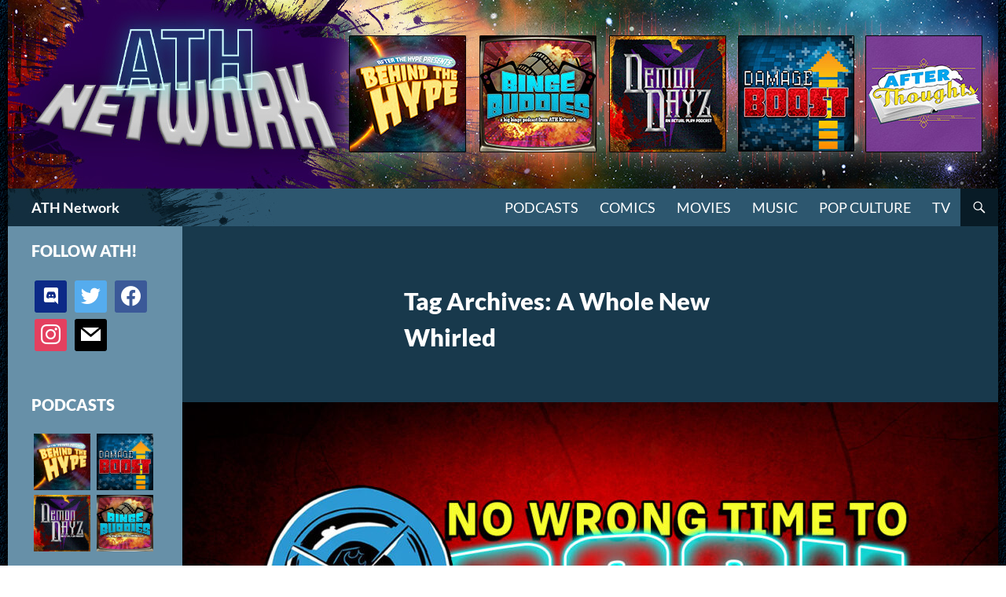

--- FILE ---
content_type: text/html; charset=UTF-8
request_url: http://athpod.com/tag/a-whole-new-whirled/
body_size: 15148
content:


<!DOCTYPE html>
<!--[if IE 7]>
<html class="ie ie7" lang="en-US">
<![endif]-->
<!--[if IE 8]>
<html class="ie ie8" lang="en-US">
<![endif]-->
<!--[if !(IE 7) & !(IE 8)]><!-->
<html lang="en-US">
<!--<![endif]-->
<head>
	<meta charset="UTF-8">
	<meta name="viewport" content="width=device-width">
	<title>A Whole New Whirled Archives | ATH Network</title>
	<link rel="profile" href="https://gmpg.org/xfn/11">
	<link rel="pingback" href="http://athpod.com/xmlrpc.php">
	<!--[if lt IE 9]>
	<script data-jetpack-boost="ignore" src="http://athpod.com/wp-content/themes/twentyfourteen/js/html5.js?ver=3.7.0"></script>
	<![endif]-->
	<meta name='robots' content='index, follow, max-image-preview:large, max-snippet:-1, max-video-preview:-1' />
	<style>img:is([sizes="auto" i], [sizes^="auto," i]) { contain-intrinsic-size: 3000px 1500px }</style>
	
	<!-- This site is optimized with the Yoast SEO plugin v24.9 - https://yoast.com/wordpress/plugins/seo/ -->
	<link rel="canonical" href="http://athpod.com/tag/a-whole-new-whirled/" />
	<meta property="og:locale" content="en_US" />
	<meta property="og:type" content="article" />
	<meta property="og:title" content="A Whole New Whirled Archives | ATH Network" />
	<meta property="og:url" content="http://athpod.com/tag/a-whole-new-whirled/" />
	<meta property="og:site_name" content="ATH Network" />
	<meta property="og:image" content="http://athpod.com/wp-content/uploads/2019/10/ATHN_Logo_site_seo_191007.jpg" />
	<meta property="og:image:width" content="1280" />
	<meta property="og:image:height" content="720" />
	<meta property="og:image:type" content="image/jpeg" />
	<meta name="twitter:card" content="summary_large_image" />
	<meta name="twitter:site" content="@ath_podcast" />
	<script data-jetpack-boost="ignore" type="application/ld+json" class="yoast-schema-graph">{"@context":"https://schema.org","@graph":[{"@type":"CollectionPage","@id":"http://athpod.com/tag/a-whole-new-whirled/","url":"http://athpod.com/tag/a-whole-new-whirled/","name":"A Whole New Whirled Archives | ATH Network","isPartOf":{"@id":"https://athpod.com/#website"},"primaryImageOfPage":{"@id":"http://athpod.com/tag/a-whole-new-whirled/#primaryimage"},"image":{"@id":"http://athpod.com/tag/a-whole-new-whirled/#primaryimage"},"thumbnailUrl":"http://athpod.com/wp-content/uploads/2022/05/NWTTR_Logo_Wide_Ep1_Whrl.jpg","breadcrumb":{"@id":"http://athpod.com/tag/a-whole-new-whirled/#breadcrumb"},"inLanguage":"en-US"},{"@type":"ImageObject","inLanguage":"en-US","@id":"http://athpod.com/tag/a-whole-new-whirled/#primaryimage","url":"http://athpod.com/wp-content/uploads/2022/05/NWTTR_Logo_Wide_Ep1_Whrl.jpg","contentUrl":"http://athpod.com/wp-content/uploads/2022/05/NWTTR_Logo_Wide_Ep1_Whrl.jpg","width":1280,"height":720},{"@type":"BreadcrumbList","@id":"http://athpod.com/tag/a-whole-new-whirled/#breadcrumb","itemListElement":[{"@type":"ListItem","position":1,"name":"Home","item":"https://athpod.com/"},{"@type":"ListItem","position":2,"name":"A Whole New Whirled"}]},{"@type":"WebSite","@id":"https://athpod.com/#website","url":"https://athpod.com/","name":"ATH Network","description":"Pop Chat Sans Hype","publisher":{"@id":"https://athpod.com/#organization"},"potentialAction":[{"@type":"SearchAction","target":{"@type":"EntryPoint","urlTemplate":"https://athpod.com/?s={search_term_string}"},"query-input":{"@type":"PropertyValueSpecification","valueRequired":true,"valueName":"search_term_string"}}],"inLanguage":"en-US"},{"@type":"Organization","@id":"https://athpod.com/#organization","name":"After The Hype","url":"https://athpod.com/","logo":{"@type":"ImageObject","inLanguage":"en-US","@id":"https://athpod.com/#/schema/logo/image/","url":"http://athpod.com/wp-content/uploads/2019/10/cropped-ATHN_Logo_site_seo_191007.jpg","contentUrl":"http://athpod.com/wp-content/uploads/2019/10/cropped-ATHN_Logo_site_seo_191007.jpg","width":512,"height":512,"caption":"After The Hype"},"image":{"@id":"https://athpod.com/#/schema/logo/image/"},"sameAs":["https://www.facebook.com/AfterTheHype/","https://x.com/ath_podcast","https://www.instagram.com/athnetwork/"]}]}</script>
	<!-- / Yoast SEO plugin. -->


<link rel='dns-prefetch' href='//stats.wp.com' />
<link rel='dns-prefetch' href='//v0.wordpress.com' />
<link rel="alternate" type="application/rss+xml" title="ATH Network &raquo; Feed" href="http://athpod.com/feed/" />
<link rel="alternate" type="application/rss+xml" title="ATH Network &raquo; Comments Feed" href="http://athpod.com/comments/feed/" />
<link rel="alternate" type="application/rss+xml" title="ATH Network &raquo; A Whole New Whirled Tag Feed" href="http://athpod.com/tag/a-whole-new-whirled/feed/" />

<link rel='stylesheet' id='twentyfourteen-jetpack-css' href='http://athpod.com/wp-content/plugins/jetpack/modules/theme-tools/compat/twentyfourteen.css?ver=14.5' media='all' />
<style id='wp-emoji-styles-inline-css'>

	img.wp-smiley, img.emoji {
		display: inline !important;
		border: none !important;
		box-shadow: none !important;
		height: 1em !important;
		width: 1em !important;
		margin: 0 0.07em !important;
		vertical-align: -0.1em !important;
		background: none !important;
		padding: 0 !important;
	}
</style>
<link rel='stylesheet' id='wp-block-library-css' href='http://athpod.com/wp-includes/css/dist/block-library/style.min.css?ver=6.8.3' media='all' />
<style id='wp-block-library-theme-inline-css'>
.wp-block-audio :where(figcaption){color:#555;font-size:13px;text-align:center}.is-dark-theme .wp-block-audio :where(figcaption){color:#ffffffa6}.wp-block-audio{margin:0 0 1em}.wp-block-code{border:1px solid #ccc;border-radius:4px;font-family:Menlo,Consolas,monaco,monospace;padding:.8em 1em}.wp-block-embed :where(figcaption){color:#555;font-size:13px;text-align:center}.is-dark-theme .wp-block-embed :where(figcaption){color:#ffffffa6}.wp-block-embed{margin:0 0 1em}.blocks-gallery-caption{color:#555;font-size:13px;text-align:center}.is-dark-theme .blocks-gallery-caption{color:#ffffffa6}:root :where(.wp-block-image figcaption){color:#555;font-size:13px;text-align:center}.is-dark-theme :root :where(.wp-block-image figcaption){color:#ffffffa6}.wp-block-image{margin:0 0 1em}.wp-block-pullquote{border-bottom:4px solid;border-top:4px solid;color:currentColor;margin-bottom:1.75em}.wp-block-pullquote cite,.wp-block-pullquote footer,.wp-block-pullquote__citation{color:currentColor;font-size:.8125em;font-style:normal;text-transform:uppercase}.wp-block-quote{border-left:.25em solid;margin:0 0 1.75em;padding-left:1em}.wp-block-quote cite,.wp-block-quote footer{color:currentColor;font-size:.8125em;font-style:normal;position:relative}.wp-block-quote:where(.has-text-align-right){border-left:none;border-right:.25em solid;padding-left:0;padding-right:1em}.wp-block-quote:where(.has-text-align-center){border:none;padding-left:0}.wp-block-quote.is-large,.wp-block-quote.is-style-large,.wp-block-quote:where(.is-style-plain){border:none}.wp-block-search .wp-block-search__label{font-weight:700}.wp-block-search__button{border:1px solid #ccc;padding:.375em .625em}:where(.wp-block-group.has-background){padding:1.25em 2.375em}.wp-block-separator.has-css-opacity{opacity:.4}.wp-block-separator{border:none;border-bottom:2px solid;margin-left:auto;margin-right:auto}.wp-block-separator.has-alpha-channel-opacity{opacity:1}.wp-block-separator:not(.is-style-wide):not(.is-style-dots){width:100px}.wp-block-separator.has-background:not(.is-style-dots){border-bottom:none;height:1px}.wp-block-separator.has-background:not(.is-style-wide):not(.is-style-dots){height:2px}.wp-block-table{margin:0 0 1em}.wp-block-table td,.wp-block-table th{word-break:normal}.wp-block-table :where(figcaption){color:#555;font-size:13px;text-align:center}.is-dark-theme .wp-block-table :where(figcaption){color:#ffffffa6}.wp-block-video :where(figcaption){color:#555;font-size:13px;text-align:center}.is-dark-theme .wp-block-video :where(figcaption){color:#ffffffa6}.wp-block-video{margin:0 0 1em}:root :where(.wp-block-template-part.has-background){margin-bottom:0;margin-top:0;padding:1.25em 2.375em}
</style>
<style id='classic-theme-styles-inline-css'>
/*! This file is auto-generated */
.wp-block-button__link{color:#fff;background-color:#32373c;border-radius:9999px;box-shadow:none;text-decoration:none;padding:calc(.667em + 2px) calc(1.333em + 2px);font-size:1.125em}.wp-block-file__button{background:#32373c;color:#fff;text-decoration:none}
</style>
<link rel='stylesheet' id='wpzoom-social-icons-block-style-css' href='http://athpod.com/wp-content/plugins/social-icons-widget-by-wpzoom/block/dist/style-wpzoom-social-icons.css?ver=4.5.1' media='all' />
<link rel='stylesheet' id='mediaelement-css' href='http://athpod.com/wp-includes/js/mediaelement/mediaelementplayer-legacy.min.css?ver=4.2.17' media='all' />
<link rel='stylesheet' id='wp-mediaelement-css' href='http://athpod.com/wp-includes/js/mediaelement/wp-mediaelement.min.css?ver=6.8.3' media='all' />
<style id='jetpack-sharing-buttons-style-inline-css'>
.jetpack-sharing-buttons__services-list{display:flex;flex-direction:row;flex-wrap:wrap;gap:0;list-style-type:none;margin:5px;padding:0}.jetpack-sharing-buttons__services-list.has-small-icon-size{font-size:12px}.jetpack-sharing-buttons__services-list.has-normal-icon-size{font-size:16px}.jetpack-sharing-buttons__services-list.has-large-icon-size{font-size:24px}.jetpack-sharing-buttons__services-list.has-huge-icon-size{font-size:36px}@media print{.jetpack-sharing-buttons__services-list{display:none!important}}.editor-styles-wrapper .wp-block-jetpack-sharing-buttons{gap:0;padding-inline-start:0}ul.jetpack-sharing-buttons__services-list.has-background{padding:1.25em 2.375em}
</style>
<link rel='stylesheet' id='dashicons-css' href='http://athpod.com/wp-includes/css/dashicons.min.css?ver=6.8.3' media='all' />
<link rel='stylesheet' id='wpzoom-social-icons-academicons-css' href='http://athpod.com/wp-content/plugins/social-icons-widget-by-wpzoom/assets/css/academicons.min.css?ver=1745279630' media='all' />
<link rel='stylesheet' id='wpzoom-social-icons-socicon-css' href='http://athpod.com/wp-content/plugins/social-icons-widget-by-wpzoom/assets/css/wpzoom-socicon.css?ver=1745279630' media='all' />
<link rel='stylesheet' id='wpzoom-social-icons-font-awesome-5-css' href='http://athpod.com/wp-content/plugins/social-icons-widget-by-wpzoom/assets/css/font-awesome-5.min.css?ver=1745279630' media='all' />
<link rel='stylesheet' id='wpzoom-social-icons-genericons-css' href='http://athpod.com/wp-content/plugins/social-icons-widget-by-wpzoom/assets/css/genericons.css?ver=1745279630' media='all' />
<style id='global-styles-inline-css'>
:root{--wp--preset--aspect-ratio--square: 1;--wp--preset--aspect-ratio--4-3: 4/3;--wp--preset--aspect-ratio--3-4: 3/4;--wp--preset--aspect-ratio--3-2: 3/2;--wp--preset--aspect-ratio--2-3: 2/3;--wp--preset--aspect-ratio--16-9: 16/9;--wp--preset--aspect-ratio--9-16: 9/16;--wp--preset--color--black: #000;--wp--preset--color--cyan-bluish-gray: #abb8c3;--wp--preset--color--white: #fff;--wp--preset--color--pale-pink: #f78da7;--wp--preset--color--vivid-red: #cf2e2e;--wp--preset--color--luminous-vivid-orange: #ff6900;--wp--preset--color--luminous-vivid-amber: #fcb900;--wp--preset--color--light-green-cyan: #7bdcb5;--wp--preset--color--vivid-green-cyan: #00d084;--wp--preset--color--pale-cyan-blue: #8ed1fc;--wp--preset--color--vivid-cyan-blue: #0693e3;--wp--preset--color--vivid-purple: #9b51e0;--wp--preset--color--green: #24890d;--wp--preset--color--dark-gray: #2b2b2b;--wp--preset--color--medium-gray: #767676;--wp--preset--color--light-gray: #f5f5f5;--wp--preset--gradient--vivid-cyan-blue-to-vivid-purple: linear-gradient(135deg,rgba(6,147,227,1) 0%,rgb(155,81,224) 100%);--wp--preset--gradient--light-green-cyan-to-vivid-green-cyan: linear-gradient(135deg,rgb(122,220,180) 0%,rgb(0,208,130) 100%);--wp--preset--gradient--luminous-vivid-amber-to-luminous-vivid-orange: linear-gradient(135deg,rgba(252,185,0,1) 0%,rgba(255,105,0,1) 100%);--wp--preset--gradient--luminous-vivid-orange-to-vivid-red: linear-gradient(135deg,rgba(255,105,0,1) 0%,rgb(207,46,46) 100%);--wp--preset--gradient--very-light-gray-to-cyan-bluish-gray: linear-gradient(135deg,rgb(238,238,238) 0%,rgb(169,184,195) 100%);--wp--preset--gradient--cool-to-warm-spectrum: linear-gradient(135deg,rgb(74,234,220) 0%,rgb(151,120,209) 20%,rgb(207,42,186) 40%,rgb(238,44,130) 60%,rgb(251,105,98) 80%,rgb(254,248,76) 100%);--wp--preset--gradient--blush-light-purple: linear-gradient(135deg,rgb(255,206,236) 0%,rgb(152,150,240) 100%);--wp--preset--gradient--blush-bordeaux: linear-gradient(135deg,rgb(254,205,165) 0%,rgb(254,45,45) 50%,rgb(107,0,62) 100%);--wp--preset--gradient--luminous-dusk: linear-gradient(135deg,rgb(255,203,112) 0%,rgb(199,81,192) 50%,rgb(65,88,208) 100%);--wp--preset--gradient--pale-ocean: linear-gradient(135deg,rgb(255,245,203) 0%,rgb(182,227,212) 50%,rgb(51,167,181) 100%);--wp--preset--gradient--electric-grass: linear-gradient(135deg,rgb(202,248,128) 0%,rgb(113,206,126) 100%);--wp--preset--gradient--midnight: linear-gradient(135deg,rgb(2,3,129) 0%,rgb(40,116,252) 100%);--wp--preset--font-size--small: 13px;--wp--preset--font-size--medium: 20px;--wp--preset--font-size--large: 36px;--wp--preset--font-size--x-large: 42px;--wp--preset--spacing--20: 0.44rem;--wp--preset--spacing--30: 0.67rem;--wp--preset--spacing--40: 1rem;--wp--preset--spacing--50: 1.5rem;--wp--preset--spacing--60: 2.25rem;--wp--preset--spacing--70: 3.38rem;--wp--preset--spacing--80: 5.06rem;--wp--preset--shadow--natural: 6px 6px 9px rgba(0, 0, 0, 0.2);--wp--preset--shadow--deep: 12px 12px 50px rgba(0, 0, 0, 0.4);--wp--preset--shadow--sharp: 6px 6px 0px rgba(0, 0, 0, 0.2);--wp--preset--shadow--outlined: 6px 6px 0px -3px rgba(255, 255, 255, 1), 6px 6px rgba(0, 0, 0, 1);--wp--preset--shadow--crisp: 6px 6px 0px rgba(0, 0, 0, 1);}:where(.is-layout-flex){gap: 0.5em;}:where(.is-layout-grid){gap: 0.5em;}body .is-layout-flex{display: flex;}.is-layout-flex{flex-wrap: wrap;align-items: center;}.is-layout-flex > :is(*, div){margin: 0;}body .is-layout-grid{display: grid;}.is-layout-grid > :is(*, div){margin: 0;}:where(.wp-block-columns.is-layout-flex){gap: 2em;}:where(.wp-block-columns.is-layout-grid){gap: 2em;}:where(.wp-block-post-template.is-layout-flex){gap: 1.25em;}:where(.wp-block-post-template.is-layout-grid){gap: 1.25em;}.has-black-color{color: var(--wp--preset--color--black) !important;}.has-cyan-bluish-gray-color{color: var(--wp--preset--color--cyan-bluish-gray) !important;}.has-white-color{color: var(--wp--preset--color--white) !important;}.has-pale-pink-color{color: var(--wp--preset--color--pale-pink) !important;}.has-vivid-red-color{color: var(--wp--preset--color--vivid-red) !important;}.has-luminous-vivid-orange-color{color: var(--wp--preset--color--luminous-vivid-orange) !important;}.has-luminous-vivid-amber-color{color: var(--wp--preset--color--luminous-vivid-amber) !important;}.has-light-green-cyan-color{color: var(--wp--preset--color--light-green-cyan) !important;}.has-vivid-green-cyan-color{color: var(--wp--preset--color--vivid-green-cyan) !important;}.has-pale-cyan-blue-color{color: var(--wp--preset--color--pale-cyan-blue) !important;}.has-vivid-cyan-blue-color{color: var(--wp--preset--color--vivid-cyan-blue) !important;}.has-vivid-purple-color{color: var(--wp--preset--color--vivid-purple) !important;}.has-black-background-color{background-color: var(--wp--preset--color--black) !important;}.has-cyan-bluish-gray-background-color{background-color: var(--wp--preset--color--cyan-bluish-gray) !important;}.has-white-background-color{background-color: var(--wp--preset--color--white) !important;}.has-pale-pink-background-color{background-color: var(--wp--preset--color--pale-pink) !important;}.has-vivid-red-background-color{background-color: var(--wp--preset--color--vivid-red) !important;}.has-luminous-vivid-orange-background-color{background-color: var(--wp--preset--color--luminous-vivid-orange) !important;}.has-luminous-vivid-amber-background-color{background-color: var(--wp--preset--color--luminous-vivid-amber) !important;}.has-light-green-cyan-background-color{background-color: var(--wp--preset--color--light-green-cyan) !important;}.has-vivid-green-cyan-background-color{background-color: var(--wp--preset--color--vivid-green-cyan) !important;}.has-pale-cyan-blue-background-color{background-color: var(--wp--preset--color--pale-cyan-blue) !important;}.has-vivid-cyan-blue-background-color{background-color: var(--wp--preset--color--vivid-cyan-blue) !important;}.has-vivid-purple-background-color{background-color: var(--wp--preset--color--vivid-purple) !important;}.has-black-border-color{border-color: var(--wp--preset--color--black) !important;}.has-cyan-bluish-gray-border-color{border-color: var(--wp--preset--color--cyan-bluish-gray) !important;}.has-white-border-color{border-color: var(--wp--preset--color--white) !important;}.has-pale-pink-border-color{border-color: var(--wp--preset--color--pale-pink) !important;}.has-vivid-red-border-color{border-color: var(--wp--preset--color--vivid-red) !important;}.has-luminous-vivid-orange-border-color{border-color: var(--wp--preset--color--luminous-vivid-orange) !important;}.has-luminous-vivid-amber-border-color{border-color: var(--wp--preset--color--luminous-vivid-amber) !important;}.has-light-green-cyan-border-color{border-color: var(--wp--preset--color--light-green-cyan) !important;}.has-vivid-green-cyan-border-color{border-color: var(--wp--preset--color--vivid-green-cyan) !important;}.has-pale-cyan-blue-border-color{border-color: var(--wp--preset--color--pale-cyan-blue) !important;}.has-vivid-cyan-blue-border-color{border-color: var(--wp--preset--color--vivid-cyan-blue) !important;}.has-vivid-purple-border-color{border-color: var(--wp--preset--color--vivid-purple) !important;}.has-vivid-cyan-blue-to-vivid-purple-gradient-background{background: var(--wp--preset--gradient--vivid-cyan-blue-to-vivid-purple) !important;}.has-light-green-cyan-to-vivid-green-cyan-gradient-background{background: var(--wp--preset--gradient--light-green-cyan-to-vivid-green-cyan) !important;}.has-luminous-vivid-amber-to-luminous-vivid-orange-gradient-background{background: var(--wp--preset--gradient--luminous-vivid-amber-to-luminous-vivid-orange) !important;}.has-luminous-vivid-orange-to-vivid-red-gradient-background{background: var(--wp--preset--gradient--luminous-vivid-orange-to-vivid-red) !important;}.has-very-light-gray-to-cyan-bluish-gray-gradient-background{background: var(--wp--preset--gradient--very-light-gray-to-cyan-bluish-gray) !important;}.has-cool-to-warm-spectrum-gradient-background{background: var(--wp--preset--gradient--cool-to-warm-spectrum) !important;}.has-blush-light-purple-gradient-background{background: var(--wp--preset--gradient--blush-light-purple) !important;}.has-blush-bordeaux-gradient-background{background: var(--wp--preset--gradient--blush-bordeaux) !important;}.has-luminous-dusk-gradient-background{background: var(--wp--preset--gradient--luminous-dusk) !important;}.has-pale-ocean-gradient-background{background: var(--wp--preset--gradient--pale-ocean) !important;}.has-electric-grass-gradient-background{background: var(--wp--preset--gradient--electric-grass) !important;}.has-midnight-gradient-background{background: var(--wp--preset--gradient--midnight) !important;}.has-small-font-size{font-size: var(--wp--preset--font-size--small) !important;}.has-medium-font-size{font-size: var(--wp--preset--font-size--medium) !important;}.has-large-font-size{font-size: var(--wp--preset--font-size--large) !important;}.has-x-large-font-size{font-size: var(--wp--preset--font-size--x-large) !important;}
:where(.wp-block-post-template.is-layout-flex){gap: 1.25em;}:where(.wp-block-post-template.is-layout-grid){gap: 1.25em;}
:where(.wp-block-columns.is-layout-flex){gap: 2em;}:where(.wp-block-columns.is-layout-grid){gap: 2em;}
:root :where(.wp-block-pullquote){font-size: 1.5em;line-height: 1.6;}
</style>
<link rel='stylesheet' id='parent-style-css' href='http://athpod.com/wp-content/themes/twentyfourteen/style.css?ver=6.8.3' media='all' />
<link rel='stylesheet' id='child-style-css' href='http://athpod.com/wp-content/themes/aththeme/style.css?ver=6.8.3' media='all' />
<link rel='stylesheet' id='twentyfourteen-lato-css' href='http://athpod.com/wp-content/themes/twentyfourteen/fonts/font-lato.css?ver=20230328' media='all' />
<link rel='stylesheet' id='genericons-css' href='http://athpod.com/wp-content/plugins/jetpack/_inc/genericons/genericons/genericons.css?ver=3.1' media='all' />
<link rel='stylesheet' id='twentyfourteen-style-css' href='http://athpod.com/wp-content/themes/aththeme/style.css?ver=20240716' media='all' />
<link rel='stylesheet' id='twentyfourteen-block-style-css' href='http://athpod.com/wp-content/themes/twentyfourteen/css/blocks.css?ver=20240613' media='all' />
<!--[if lt IE 9]>
<link rel='stylesheet' id='twentyfourteen-ie-css' href='http://athpod.com/wp-content/themes/twentyfourteen/css/ie.css?ver=20140711' media='all' />
<![endif]-->
<style id='akismet-widget-style-inline-css'>

			.a-stats {
				--akismet-color-mid-green: #357b49;
				--akismet-color-white: #fff;
				--akismet-color-light-grey: #f6f7f7;

				max-width: 350px;
				width: auto;
			}

			.a-stats * {
				all: unset;
				box-sizing: border-box;
			}

			.a-stats strong {
				font-weight: 600;
			}

			.a-stats a.a-stats__link,
			.a-stats a.a-stats__link:visited,
			.a-stats a.a-stats__link:active {
				background: var(--akismet-color-mid-green);
				border: none;
				box-shadow: none;
				border-radius: 8px;
				color: var(--akismet-color-white);
				cursor: pointer;
				display: block;
				font-family: -apple-system, BlinkMacSystemFont, 'Segoe UI', 'Roboto', 'Oxygen-Sans', 'Ubuntu', 'Cantarell', 'Helvetica Neue', sans-serif;
				font-weight: 500;
				padding: 12px;
				text-align: center;
				text-decoration: none;
				transition: all 0.2s ease;
			}

			/* Extra specificity to deal with TwentyTwentyOne focus style */
			.widget .a-stats a.a-stats__link:focus {
				background: var(--akismet-color-mid-green);
				color: var(--akismet-color-white);
				text-decoration: none;
			}

			.a-stats a.a-stats__link:hover {
				filter: brightness(110%);
				box-shadow: 0 4px 12px rgba(0, 0, 0, 0.06), 0 0 2px rgba(0, 0, 0, 0.16);
			}

			.a-stats .count {
				color: var(--akismet-color-white);
				display: block;
				font-size: 1.5em;
				line-height: 1.4;
				padding: 0 13px;
				white-space: nowrap;
			}
		
</style>
<link rel='stylesheet' id='wpzoom-social-icons-font-awesome-3-css' href='http://athpod.com/wp-content/plugins/social-icons-widget-by-wpzoom/assets/css/font-awesome-3.min.css?ver=1745279630' media='all' />
<link rel='stylesheet' id='wpzoom-social-icons-styles-css' href='http://athpod.com/wp-content/plugins/social-icons-widget-by-wpzoom/assets/css/wpzoom-social-icons-styles.css?ver=1745279630' media='all' />
<link rel='preload' as='font'  id='wpzoom-social-icons-font-academicons-woff2-css' href='http://athpod.com/wp-content/plugins/social-icons-widget-by-wpzoom/assets/font/academicons.woff2?v=1.9.2' type='font/woff2' crossorigin />
<link rel='preload' as='font'  id='wpzoom-social-icons-font-fontawesome-3-woff2-css' href='http://athpod.com/wp-content/plugins/social-icons-widget-by-wpzoom/assets/font/fontawesome-webfont.woff2?v=4.7.0' type='font/woff2' crossorigin />
<link rel='preload' as='font'  id='wpzoom-social-icons-font-fontawesome-5-brands-woff2-css' href='http://athpod.com/wp-content/plugins/social-icons-widget-by-wpzoom/assets/font/fa-brands-400.woff2' type='font/woff2' crossorigin />
<link rel='preload' as='font'  id='wpzoom-social-icons-font-fontawesome-5-regular-woff2-css' href='http://athpod.com/wp-content/plugins/social-icons-widget-by-wpzoom/assets/font/fa-regular-400.woff2' type='font/woff2' crossorigin />
<link rel='preload' as='font'  id='wpzoom-social-icons-font-fontawesome-5-solid-woff2-css' href='http://athpod.com/wp-content/plugins/social-icons-widget-by-wpzoom/assets/font/fa-solid-900.woff2' type='font/woff2' crossorigin />
<link rel='preload' as='font'  id='wpzoom-social-icons-font-genericons-woff-css' href='http://athpod.com/wp-content/plugins/social-icons-widget-by-wpzoom/assets/font/Genericons.woff' type='font/woff' crossorigin />
<link rel='preload' as='font'  id='wpzoom-social-icons-font-socicon-woff2-css' href='http://athpod.com/wp-content/plugins/social-icons-widget-by-wpzoom/assets/font/socicon.woff2?v=4.5.1' type='font/woff2' crossorigin />



<link rel="https://api.w.org/" href="http://athpod.com/wp-json/" /><link rel="alternate" title="JSON" type="application/json" href="http://athpod.com/wp-json/wp/v2/tags/3401" /><link rel="EditURI" type="application/rsd+xml" title="RSD" href="http://athpod.com/xmlrpc.php?rsd" />
<meta name="generator" content="WordPress 6.8.3" />
	<style>img#wpstats{display:none}</style>
				<style type="text/css" id="twentyfourteen-header-css">
				.site-title a {
			color: #ffffff;
		}
		</style>
		<style id="custom-background-css">
body.custom-background { background-color: #83808d; background-image: url("http://hilarioushenry.com/athpodcast/wp-content/uploads/2016/05/bg.png"); background-position: left top; background-size: auto; background-repeat: repeat-x; background-attachment: fixed; }
</style>
	<style type="text/css">.saboxplugin-wrap{-webkit-box-sizing:border-box;-moz-box-sizing:border-box;-ms-box-sizing:border-box;box-sizing:border-box;border:1px solid #eee;width:100%;clear:both;display:block;overflow:hidden;word-wrap:break-word;position:relative}.saboxplugin-wrap .saboxplugin-gravatar{float:left;padding:0 20px 20px 20px}.saboxplugin-wrap .saboxplugin-gravatar img{max-width:100px;height:auto;border-radius:0;}.saboxplugin-wrap .saboxplugin-authorname{font-size:18px;line-height:1;margin:20px 0 0 20px;display:block}.saboxplugin-wrap .saboxplugin-authorname a{text-decoration:none}.saboxplugin-wrap .saboxplugin-authorname a:focus{outline:0}.saboxplugin-wrap .saboxplugin-desc{display:block;margin:5px 20px}.saboxplugin-wrap .saboxplugin-desc a{text-decoration:underline}.saboxplugin-wrap .saboxplugin-desc p{margin:5px 0 12px}.saboxplugin-wrap .saboxplugin-web{margin:0 20px 15px;text-align:left}.saboxplugin-wrap .sab-web-position{text-align:right}.saboxplugin-wrap .saboxplugin-web a{color:#ccc;text-decoration:none}.saboxplugin-wrap .saboxplugin-socials{position:relative;display:block;background:#fcfcfc;padding:5px;border-top:1px solid #eee}.saboxplugin-wrap .saboxplugin-socials a svg{width:20px;height:20px}.saboxplugin-wrap .saboxplugin-socials a svg .st2{fill:#fff; transform-origin:center center;}.saboxplugin-wrap .saboxplugin-socials a svg .st1{fill:rgba(0,0,0,.3)}.saboxplugin-wrap .saboxplugin-socials a:hover{opacity:.8;-webkit-transition:opacity .4s;-moz-transition:opacity .4s;-o-transition:opacity .4s;transition:opacity .4s;box-shadow:none!important;-webkit-box-shadow:none!important}.saboxplugin-wrap .saboxplugin-socials .saboxplugin-icon-color{box-shadow:none;padding:0;border:0;-webkit-transition:opacity .4s;-moz-transition:opacity .4s;-o-transition:opacity .4s;transition:opacity .4s;display:inline-block;color:#fff;font-size:0;text-decoration:inherit;margin:5px;-webkit-border-radius:0;-moz-border-radius:0;-ms-border-radius:0;-o-border-radius:0;border-radius:0;overflow:hidden}.saboxplugin-wrap .saboxplugin-socials .saboxplugin-icon-grey{text-decoration:inherit;box-shadow:none;position:relative;display:-moz-inline-stack;display:inline-block;vertical-align:middle;zoom:1;margin:10px 5px;color:#444;fill:#444}.clearfix:after,.clearfix:before{content:' ';display:table;line-height:0;clear:both}.ie7 .clearfix{zoom:1}.saboxplugin-socials.sabox-colored .saboxplugin-icon-color .sab-twitch{border-color:#38245c}.saboxplugin-socials.sabox-colored .saboxplugin-icon-color .sab-addthis{border-color:#e91c00}.saboxplugin-socials.sabox-colored .saboxplugin-icon-color .sab-behance{border-color:#003eb0}.saboxplugin-socials.sabox-colored .saboxplugin-icon-color .sab-delicious{border-color:#06c}.saboxplugin-socials.sabox-colored .saboxplugin-icon-color .sab-deviantart{border-color:#036824}.saboxplugin-socials.sabox-colored .saboxplugin-icon-color .sab-digg{border-color:#00327c}.saboxplugin-socials.sabox-colored .saboxplugin-icon-color .sab-dribbble{border-color:#ba1655}.saboxplugin-socials.sabox-colored .saboxplugin-icon-color .sab-facebook{border-color:#1e2e4f}.saboxplugin-socials.sabox-colored .saboxplugin-icon-color .sab-flickr{border-color:#003576}.saboxplugin-socials.sabox-colored .saboxplugin-icon-color .sab-github{border-color:#264874}.saboxplugin-socials.sabox-colored .saboxplugin-icon-color .sab-google{border-color:#0b51c5}.saboxplugin-socials.sabox-colored .saboxplugin-icon-color .sab-googleplus{border-color:#96271a}.saboxplugin-socials.sabox-colored .saboxplugin-icon-color .sab-html5{border-color:#902e13}.saboxplugin-socials.sabox-colored .saboxplugin-icon-color .sab-instagram{border-color:#1630aa}.saboxplugin-socials.sabox-colored .saboxplugin-icon-color .sab-linkedin{border-color:#00344f}.saboxplugin-socials.sabox-colored .saboxplugin-icon-color .sab-pinterest{border-color:#5b040e}.saboxplugin-socials.sabox-colored .saboxplugin-icon-color .sab-reddit{border-color:#992900}.saboxplugin-socials.sabox-colored .saboxplugin-icon-color .sab-rss{border-color:#a43b0a}.saboxplugin-socials.sabox-colored .saboxplugin-icon-color .sab-sharethis{border-color:#5d8420}.saboxplugin-socials.sabox-colored .saboxplugin-icon-color .sab-skype{border-color:#00658a}.saboxplugin-socials.sabox-colored .saboxplugin-icon-color .sab-soundcloud{border-color:#995200}.saboxplugin-socials.sabox-colored .saboxplugin-icon-color .sab-spotify{border-color:#0f612c}.saboxplugin-socials.sabox-colored .saboxplugin-icon-color .sab-stackoverflow{border-color:#a95009}.saboxplugin-socials.sabox-colored .saboxplugin-icon-color .sab-steam{border-color:#006388}.saboxplugin-socials.sabox-colored .saboxplugin-icon-color .sab-user_email{border-color:#b84e05}.saboxplugin-socials.sabox-colored .saboxplugin-icon-color .sab-stumbleUpon{border-color:#9b280e}.saboxplugin-socials.sabox-colored .saboxplugin-icon-color .sab-tumblr{border-color:#10151b}.saboxplugin-socials.sabox-colored .saboxplugin-icon-color .sab-twitter{border-color:#0967a0}.saboxplugin-socials.sabox-colored .saboxplugin-icon-color .sab-vimeo{border-color:#0d7091}.saboxplugin-socials.sabox-colored .saboxplugin-icon-color .sab-windows{border-color:#003f71}.saboxplugin-socials.sabox-colored .saboxplugin-icon-color .sab-whatsapp{border-color:#003f71}.saboxplugin-socials.sabox-colored .saboxplugin-icon-color .sab-wordpress{border-color:#0f3647}.saboxplugin-socials.sabox-colored .saboxplugin-icon-color .sab-yahoo{border-color:#14002d}.saboxplugin-socials.sabox-colored .saboxplugin-icon-color .sab-youtube{border-color:#900}.saboxplugin-socials.sabox-colored .saboxplugin-icon-color .sab-xing{border-color:#000202}.saboxplugin-socials.sabox-colored .saboxplugin-icon-color .sab-mixcloud{border-color:#2475a0}.saboxplugin-socials.sabox-colored .saboxplugin-icon-color .sab-vk{border-color:#243549}.saboxplugin-socials.sabox-colored .saboxplugin-icon-color .sab-medium{border-color:#00452c}.saboxplugin-socials.sabox-colored .saboxplugin-icon-color .sab-quora{border-color:#420e00}.saboxplugin-socials.sabox-colored .saboxplugin-icon-color .sab-meetup{border-color:#9b181c}.saboxplugin-socials.sabox-colored .saboxplugin-icon-color .sab-goodreads{border-color:#000}.saboxplugin-socials.sabox-colored .saboxplugin-icon-color .sab-snapchat{border-color:#999700}.saboxplugin-socials.sabox-colored .saboxplugin-icon-color .sab-500px{border-color:#00557f}.saboxplugin-socials.sabox-colored .saboxplugin-icon-color .sab-mastodont{border-color:#185886}.sabox-plus-item{margin-bottom:20px}@media screen and (max-width:480px){.saboxplugin-wrap{text-align:center}.saboxplugin-wrap .saboxplugin-gravatar{float:none;padding:20px 0;text-align:center;margin:0 auto;display:block}.saboxplugin-wrap .saboxplugin-gravatar img{float:none;display:inline-block;display:-moz-inline-stack;vertical-align:middle;zoom:1}.saboxplugin-wrap .saboxplugin-desc{margin:0 10px 20px;text-align:center}.saboxplugin-wrap .saboxplugin-authorname{text-align:center;margin:10px 0 20px}}body .saboxplugin-authorname a,body .saboxplugin-authorname a:hover{box-shadow:none;-webkit-box-shadow:none}a.sab-profile-edit{font-size:16px!important;line-height:1!important}.sab-edit-settings a,a.sab-profile-edit{color:#0073aa!important;box-shadow:none!important;-webkit-box-shadow:none!important}.sab-edit-settings{margin-right:15px;position:absolute;right:0;z-index:2;bottom:10px;line-height:20px}.sab-edit-settings i{margin-left:5px}.saboxplugin-socials{line-height:1!important}.rtl .saboxplugin-wrap .saboxplugin-gravatar{float:right}.rtl .saboxplugin-wrap .saboxplugin-authorname{display:flex;align-items:center}.rtl .saboxplugin-wrap .saboxplugin-authorname .sab-profile-edit{margin-right:10px}.rtl .sab-edit-settings{right:auto;left:0}img.sab-custom-avatar{max-width:75px;}.saboxplugin-wrap {border-color:#18394c;}.saboxplugin-wrap .saboxplugin-socials {border-color:#18394c;}.saboxplugin-wrap .saboxplugin-socials .saboxplugin-icon-color {-webkit-border-radius:50%;-moz-border-radius:50%;-ms-border-radius:50%;-o-border-radius:50%;border-radius:50%;}.saboxplugin-wrap .saboxplugin-socials{background-color:#18394c;}.saboxplugin-wrap .saboxplugin-socials .saboxplugin-icon-grey {color:#ffffff; fill:#ffffff;}.saboxplugin-wrap .saboxplugin-authorname a,.saboxplugin-wrap .saboxplugin-authorname span {color:#18394c;}.saboxplugin-wrap .saboxplugin-web a {color:#18394c;}.saboxplugin-wrap {margin-top:20px; margin-bottom:10px; padding: 0px 0px }.saboxplugin-wrap .saboxplugin-authorname {font-size:18px; line-height:25px;}.saboxplugin-wrap .saboxplugin-desc p, .saboxplugin-wrap .saboxplugin-desc {font-size:14px !important; line-height:21px !important;}.saboxplugin-wrap .saboxplugin-web {font-size:14px;}.saboxplugin-wrap .saboxplugin-socials a svg {width:28px;height:28px;}</style><link rel="icon" href="http://athpod.com/wp-content/uploads/2019/10/cropped-ATHN_Logo_site_seo_191007-32x32.jpg" sizes="32x32" />
<link rel="icon" href="http://athpod.com/wp-content/uploads/2019/10/cropped-ATHN_Logo_site_seo_191007-192x192.jpg" sizes="192x192" />
<link rel="apple-touch-icon" href="http://athpod.com/wp-content/uploads/2019/10/cropped-ATHN_Logo_site_seo_191007-180x180.jpg" />
<meta name="msapplication-TileImage" content="http://athpod.com/wp-content/uploads/2019/10/cropped-ATHN_Logo_site_seo_191007-270x270.jpg" />
		<style id="wp-custom-css">
			.wp-block-quote:not(.is-large):not(.is-style-large) {
    padding-left: 50px;
    padding-right: 50px;
}

.wp-block-gallery.has-nested-images figure.wp-block-image figcaption {

background: linear-gradient(0deg,rgba(0,0,0,.7),rgba(0,0,0,.3) 90%,transparent);
font-size: 25px;

}

.site-description {
    display: none;
   
}		</style>
		</head>

<body class="archive tag tag-a-whole-new-whirled tag-3401 custom-background wp-embed-responsive wp-theme-twentyfourteen wp-child-theme-aththeme group-blog header-image list-view full-width footer-widgets">
<div id="page" class="hfeed site">
		<div id="site-header">
		<a href="http://athpod.com/" rel="home">
			<img src="http://athpod.com/wp-content/uploads/2022/08/ATH_Network_Logo_Website_220815.jpg" width="1260" height="240" alt="ATH Network" srcset="http://athpod.com/wp-content/uploads/2022/08/ATH_Network_Logo_Website_220815.jpg 1260w, http://athpod.com/wp-content/uploads/2022/08/ATH_Network_Logo_Website_220815-300x57.jpg 300w, http://athpod.com/wp-content/uploads/2022/08/ATH_Network_Logo_Website_220815-900x171.jpg 900w, http://athpod.com/wp-content/uploads/2022/08/ATH_Network_Logo_Website_220815-768x146.jpg 768w" sizes="(max-width: 1260px) 100vw, 1260px" decoding="async" fetchpriority="high" />		</a>
	</div>
	
	<header id="masthead" class="site-header">
		<div class="header-main">
			<h1 class="site-title"><a href="http://athpod.com/" rel="home">ATH Network</a></h1>

			<div class="search-toggle">
				<a href="#search-container" class="screen-reader-text" aria-expanded="false" aria-controls="search-container">
					Search				</a>
			</div>

			<nav id="primary-navigation" class="site-navigation primary-navigation">
				<button class="menu-toggle">Primary Menu</button>
				<a class="screen-reader-text skip-link" href="#content">
					Skip to content				</a>
				<div class="menu-main-menu-thingy-container"><ul id="primary-menu" class="nav-menu"><li id="menu-item-9243" class="menu-item menu-item-type-post_type menu-item-object-page menu-item-9243"><a href="http://athpod.com/podcasts/">PODCASTS</a></li>
<li id="menu-item-3877" class="menu-item menu-item-type-taxonomy menu-item-object-category menu-item-3877"><a href="http://athpod.com/category/blog/comics/">Comics</a></li>
<li id="menu-item-3878" class="menu-item menu-item-type-taxonomy menu-item-object-category menu-item-3878"><a href="http://athpod.com/category/blog/movies/">Movies</a></li>
<li id="menu-item-3879" class="menu-item menu-item-type-taxonomy menu-item-object-category menu-item-3879"><a href="http://athpod.com/category/blog/music/">Music</a></li>
<li id="menu-item-3880" class="menu-item menu-item-type-taxonomy menu-item-object-category menu-item-3880"><a href="http://athpod.com/category/blog/pop-culture/">Pop Culture</a></li>
<li id="menu-item-3881" class="menu-item menu-item-type-taxonomy menu-item-object-category menu-item-3881"><a href="http://athpod.com/category/blog/tv/">TV</a></li>
</ul></div>			</nav>
		</div>

		<div id="search-container" class="search-box-wrapper hide">
			<div class="search-box">
				<form role="search" method="get" class="search-form" action="http://athpod.com/">
				<label>
					<span class="screen-reader-text">Search for:</span>
					<input type="search" class="search-field" placeholder="Search &hellip;" value="" name="s" />
				</label>
				<input type="submit" class="search-submit" value="Search" />
			</form>			</div>
		</div>
	</header><!-- #masthead -->

	<div id="main" class="site-main">

	<section id="primary" class="content-area">
		<div id="content" class="site-content" role="main">

			
			<header class="archive-header">
				<h1 class="archive-title">
				Tag Archives: A Whole New Whirled				</h1>

							</header><!-- .archive-header -->

				
<article id="post-9187" class="post-9187 post type-post status-publish format-standard has-post-thumbnail hentry category-binge-buddies tag-a-whole-new-whirled tag-alex-orona tag-ath-network tag-binge-buddies tag-bryan-dressel tag-chukwudi-iwuji tag-critique tag-danielle-brooks tag-deep-dive tag-featured tag-freddie-stroma tag-idris-elba tag-jennifer-holland tag-joel-dewitte tag-joel-kinnaman tag-john-cena tag-margot-robbie tag-matt-dykes tag-nicknames tag-peacemaker tag-pop-culture tag-review-podcast tag-reviews tag-robert-patrick tag-s1e1 tag-steve-agee tag-the-suicide-squad tag-viola-davis">
	
	<a class="post-thumbnail" href="http://athpod.com/2022/05/30/nwttr-ep-1-a-whole-new-whirled/" aria-hidden="true">
			<img width="1038" height="576" src="http://athpod.com/wp-content/uploads/2022/05/NWTTR_Logo_Wide_Ep1_Whrl-1038x576.jpg" class="attachment-twentyfourteen-full-width size-twentyfourteen-full-width wp-post-image" alt="" decoding="async" srcset="http://athpod.com/wp-content/uploads/2022/05/NWTTR_Logo_Wide_Ep1_Whrl-1038x576.jpg 1038w, http://athpod.com/wp-content/uploads/2022/05/NWTTR_Logo_Wide_Ep1_Whrl-672x372.jpg 672w" sizes="(max-width: 1038px) 100vw, 1038px" />	</a>

			
	<header class="entry-header">
				<div class="entry-meta">
			<span class="cat-links"><a href="http://athpod.com/category/podcast/binge-buddies/" rel="category tag">Binge Buddies</a></span>
		</div>
			<h1 class="entry-title"><a href="http://athpod.com/2022/05/30/nwttr-ep-1-a-whole-new-whirled/" rel="bookmark">No Wrong Time to Rock Ep. 1: A Whole New Whirled</a></h1>
		<div class="entry-meta">
			<span class="entry-date"><a href="http://athpod.com/2022/05/30/nwttr-ep-1-a-whole-new-whirled/" rel="bookmark"><time class="entry-date" datetime="2022-05-30T08:06:11-07:00">May 30, 2022</time></a></span> <span class="byline"><span class="author vcard"><a class="url fn n" href="http://athpod.com/author/bingebuddies/" rel="author">Binge Buddies</a></span></span>			<span class="comments-link"><a href="http://athpod.com/2022/05/30/nwttr-ep-1-a-whole-new-whirled/#respond">Leave a comment</a></span>
						</div><!-- .entry-meta -->
	</header><!-- .entry-header -->

		<div class="entry-content">
		
<p>Hey howdy hey, and welcome to another exciting episode of &#8220;No Wrong Time to Rock,&#8221; the new Binge Buddies retrospective about Peacemaker, the villain turned anti-hero. Bryan Dressel, Matt &#8220;Zombie Dog Saturn Boy &#8221; Dykes, Alex &#8220;Owl Man&#8221; Orona, Joel &#8220;Karate Kid&#8221; DeWitte come together to talk about the strong first episode of the James Gunn series and get into all the ways it differs from the film that came before it.</p>



<h2 class="has-text-align-center wp-block-heading" id="listen-now">LISTEN NOW</h2>



<iframe height="200px" width="100%" frameborder="no" scrolling="no" seamless="" src="https://player.simplecast.com/2e6e019b-66a1-4960-afd1-f05950968c55?dark=false"></iframe>



<h2 class="has-text-align-center wp-block-heading">Subscribe using any of these methods!</h2>



<div class="wp-block-wpzoom-blocks-social-icons is-style-with-canvas-round" style="--wpz-social-icons-block-item-font-size:40px;--wpz-social-icons-block-item-padding-horizontal:6px;--wpz-social-icons-block-item-padding-vertical:6px;--wpz-social-icons-block-item-margin-horizontal:5px;--wpz-social-icons-block-item-margin-vertical:5px;--wpz-social-icons-block-item-border-radius:50px;--wpz-social-icons-block-label-font-size:16px;--wpz-social-icons-block-label-color:#2e3131;--wpz-social-icons-block-label-color-hover:#2e3131;--wpz-social-icons-alignment:center"><a href="https://podcasts.apple.com/us/podcast/binge-buddies/id1406232023" class="social-icon-link" title="Apple" style="--wpz-social-icons-block-item-color:#B9BFC1;--wpz-social-icons-block-item-color-hover:#B9BFC1"><span class="social-icon socicon socicon-apple"></span></a><a href="https://podcasts.google.com/feed/aHR0cHM6Ly9mZWVkcy5zaW1wbGVjYXN0LmNvbS9NNTRFdHExbA" class="social-icon-link" title="Google" style="--wpz-social-icons-block-item-color:#d93e2d;--wpz-social-icons-block-item-color-hover:#d93e2d"><span class="social-icon socicon socicon-google"></span></a><a href="https://open.spotify.com/show/7aQ2Vq68uATbpvcUN38S93" class="social-icon-link" title="Spotify" style="--wpz-social-icons-block-item-color:#1DB954;--wpz-social-icons-block-item-color-hover:#1DB954"><span class="social-icon socicon socicon-spotify"></span></a></div>
	</div><!-- .entry-content -->
	
	<footer class="entry-meta"><span class="tag-links"><a href="http://athpod.com/tag/a-whole-new-whirled/" rel="tag">A Whole New Whirled</a><a href="http://athpod.com/tag/alex-orona/" rel="tag">Alex Orona</a><a href="http://athpod.com/tag/ath-network/" rel="tag">ATH Network</a><a href="http://athpod.com/tag/binge-buddies/" rel="tag">Binge Buddies</a><a href="http://athpod.com/tag/bryan-dressel/" rel="tag">Bryan Dressel</a><a href="http://athpod.com/tag/chukwudi-iwuji/" rel="tag">Chukwudi Iwuji</a><a href="http://athpod.com/tag/critique/" rel="tag">critique</a><a href="http://athpod.com/tag/danielle-brooks/" rel="tag">Danielle Brooks</a><a href="http://athpod.com/tag/deep-dive/" rel="tag">deep dive</a><a href="http://athpod.com/tag/featured/" rel="tag">Featured</a><a href="http://athpod.com/tag/freddie-stroma/" rel="tag">Freddie Stroma</a><a href="http://athpod.com/tag/idris-elba/" rel="tag">Idris Elba</a><a href="http://athpod.com/tag/jennifer-holland/" rel="tag">Jennifer Holland</a><a href="http://athpod.com/tag/joel-dewitte/" rel="tag">Joel Dewitte</a><a href="http://athpod.com/tag/joel-kinnaman/" rel="tag">Joel Kinnaman</a><a href="http://athpod.com/tag/john-cena/" rel="tag">John Cena</a><a href="http://athpod.com/tag/margot-robbie/" rel="tag">Margot Robbie</a><a href="http://athpod.com/tag/matt-dykes/" rel="tag">Matt Dykes</a><a href="http://athpod.com/tag/nicknames/" rel="tag">nicknames</a><a href="http://athpod.com/tag/peacemaker/" rel="tag">Peacemaker</a><a href="http://athpod.com/tag/pop-culture/" rel="tag">pop culture</a><a href="http://athpod.com/tag/review-podcast/" rel="tag">review podcast</a><a href="http://athpod.com/tag/reviews/" rel="tag">reviews</a><a href="http://athpod.com/tag/robert-patrick/" rel="tag">Robert Patrick</a><a href="http://athpod.com/tag/s1e1/" rel="tag">S1e1</a><a href="http://athpod.com/tag/steve-agee/" rel="tag">Steve Agee</a><a href="http://athpod.com/tag/the-suicide-squad/" rel="tag">The Suicide Squad</a><a href="http://athpod.com/tag/viola-davis/" rel="tag">Viola Davis</a></span></footer></article><!-- #post-9187 -->
		</div><!-- #content -->
	</section><!-- #primary -->

<div id="secondary">
		<h2 class="site-description">Pop Chat Sans Hype</h2>
	
	
		<div id="primary-sidebar" class="primary-sidebar widget-area" role="complementary">
		<aside id="zoom-social-icons-widget-2" class="widget zoom-social-icons-widget"><h1 class="widget-title">FOLLOW ATH!</h1>
		
<ul class="zoom-social-icons-list zoom-social-icons-list--with-canvas zoom-social-icons-list--rounded zoom-social-icons-list--no-labels">

		
				<li class="zoom-social_icons-list__item">
		<a class="zoom-social_icons-list__link" href="https://discord.gg/x2eQxNfMPT" target="_blank" title="Default Label" >
									
						<span class="screen-reader-text">discord</span>
			
						<span class="zoom-social_icons-list-span social-icon socicon socicon-discord" data-hover-rule="background-color" data-hover-color="#7289da" style="background-color : #0c2a87; font-size: 25px; padding:8px" ></span>
			
					</a>
	</li>

	
				<li class="zoom-social_icons-list__item">
		<a class="zoom-social_icons-list__link" href="https://twitter.com/ath_podcast" target="_blank" title="Follow Me" >
									
						<span class="screen-reader-text">twitter</span>
			
						<span class="zoom-social_icons-list-span social-icon socicon socicon-twitter" data-hover-rule="background-color" data-hover-color="#55acee" style="background-color : #55acee; font-size: 25px; padding:8px" ></span>
			
					</a>
	</li>

	
				<li class="zoom-social_icons-list__item">
		<a class="zoom-social_icons-list__link" href="https://www.facebook.com/AfterTheHype" target="_blank" title="Friend me on Facebook" >
									
						<span class="screen-reader-text">facebook</span>
			
						<span class="zoom-social_icons-list-span social-icon socicon socicon-facebook" data-hover-rule="background-color" data-hover-color="#3b5998" style="background-color : #3b5998; font-size: 25px; padding:8px" ></span>
			
					</a>
	</li>

	
				<li class="zoom-social_icons-list__item">
		<a class="zoom-social_icons-list__link" href="https://www.instagram.com/athnetwork/" target="_blank" title="" >
									
						<span class="screen-reader-text">instagram</span>
			
						<span class="zoom-social_icons-list-span social-icon socicon socicon-instagram" data-hover-rule="background-color" data-hover-color="#e4405f" style="background-color : #e4405f; font-size: 25px; padding:8px" ></span>
			
					</a>
	</li>

	
				<li class="zoom-social_icons-list__item">
		<a class="zoom-social_icons-list__link" href="mailto:athpodcast@gmail.com" target="_blank" title="" >
									
						<span class="screen-reader-text">mail</span>
			
						<span class="zoom-social_icons-list-span social-icon socicon socicon-mail" data-hover-rule="background-color" data-hover-color="#000000" style="background-color : #000000; font-size: 25px; padding:8px" ></span>
			
					</a>
	</li>

	
</ul>

		</aside><aside id="custom_html-2" class="widget_text widget widget_custom_html"><h1 class="widget-title">PODCASTS</h1><div class="textwidget custom-html-widget"><a href="http://athpod.com/category/podcast/ath-presents-behind-the-hype/"><img alt="logo" src="http://athpod.com/wp-content/uploads/2021/03/BH_Podcast_Thumbnail_small.jpg" width="72px" style="padding:3px;"></a>
<a href="http://athpod.com/category/podcast/damage-boost/"><img alt="logo" src="http://athpod.com/wp-content/uploads/2021/03/DamBoo_Logo_Podcast_190627_small.jpg" width="72px" style="padding:3px;"></a>
<br>
<a href="http://athpod.com/category/podcast/demon-dayz-an-actual-play-podcast/"><img alt="logo" src="http://athpod.com/wp-content/uploads/2021/03/DD_Square_FULL_small.png" width="72px" style="padding:3px;"></a>
<a href="http://athpod.com/category/podcast/binge-buddies/"><img alt="logo" src="http://athpod.com/wp-content/uploads/2021/03/BB_Podcast_Logo_201222_v3_small.jpg" width="72px" style="padding:3px;"></a></div></aside><aside id="tag_cloud-2" class="widget widget_tag_cloud"><h1 class="widget-title">Tags</h1><nav aria-label="Tags"><div class="tagcloud"><ul class='wp-tag-cloud' role='list'>
	<li><a href="http://athpod.com/tag/actual-play-podcast/" class="tag-cloud-link tag-link-1534 tag-link-position-1" style="font-size: 11.153153153153pt;" aria-label="Actual Play Podcast (145 items)">Actual Play Podcast</a></li>
	<li><a href="http://athpod.com/tag/adult-swim-cartoon/" class="tag-cloud-link tag-link-1115 tag-link-position-2" style="font-size: 8.2522522522523pt;" aria-label="Adult Swim cartoon (85 items)">Adult Swim cartoon</a></li>
	<li><a href="http://athpod.com/tag/after-the-hype/" class="tag-cloud-link tag-link-409 tag-link-position-3" style="font-size: 14.810810810811pt;" aria-label="after the hype (281 items)">after the hype</a></li>
	<li><a href="http://athpod.com/tag/ath/" class="tag-cloud-link tag-link-657 tag-link-position-4" style="font-size: 9.2612612612613pt;" aria-label="ath (101 items)">ath</a></li>
	<li><a href="http://athpod.com/tag/ath-network/" class="tag-cloud-link tag-link-2225 tag-link-position-5" style="font-size: 14.432432432432pt;" aria-label="ATH Network (263 items)">ATH Network</a></li>
	<li><a href="http://athpod.com/tag/binge-buddies/" class="tag-cloud-link tag-link-3101 tag-link-position-6" style="font-size: 11.657657657658pt;" aria-label="Binge Buddies (156 items)">Binge Buddies</a></li>
	<li><a href="http://athpod.com/tag/bryan-dressel/" class="tag-cloud-link tag-link-29 tag-link-position-7" style="font-size: 9.1351351351351pt;" aria-label="Bryan Dressel (98 items)">Bryan Dressel</a></li>
	<li><a href="http://athpod.com/tag/cartoons/" class="tag-cloud-link tag-link-1113 tag-link-position-8" style="font-size: 9.1351351351351pt;" aria-label="cartoons (98 items)">cartoons</a></li>
	<li><a href="http://athpod.com/tag/critique/" class="tag-cloud-link tag-link-3127 tag-link-position-9" style="font-size: 11.657657657658pt;" aria-label="critique (159 items)">critique</a></li>
	<li><a href="http://athpod.com/tag/damage-boost/" class="tag-cloud-link tag-link-1863 tag-link-position-10" style="font-size: 10.774774774775pt;" aria-label="Damage Boost (133 items)">Damage Boost</a></li>
	<li><a href="http://athpod.com/tag/deep-dive/" class="tag-cloud-link tag-link-2512 tag-link-position-11" style="font-size: 9.7657657657658pt;" aria-label="deep dive (112 items)">deep dive</a></li>
	<li><a href="http://athpod.com/tag/demons/" class="tag-cloud-link tag-link-934 tag-link-position-12" style="font-size: 11.279279279279pt;" aria-label="demons (146 items)">demons</a></li>
	<li><a href="http://athpod.com/tag/devils/" class="tag-cloud-link tag-link-1540 tag-link-position-13" style="font-size: 11.153153153153pt;" aria-label="devils (145 items)">devils</a></li>
	<li><a href="http://athpod.com/tag/dnd/" class="tag-cloud-link tag-link-1766 tag-link-position-14" style="font-size: 11.279279279279pt;" aria-label="dnd (146 items)">dnd</a></li>
	<li><a href="http://athpod.com/tag/dungeons-and-dragons/" class="tag-cloud-link tag-link-1535 tag-link-position-15" style="font-size: 11.405405405405pt;" aria-label="Dungeons and Dragons (151 items)">Dungeons and Dragons</a></li>
	<li><a href="http://athpod.com/tag/fantasy-podcast/" class="tag-cloud-link tag-link-1768 tag-link-position-16" style="font-size: 11.153153153153pt;" aria-label="fantasy podcast (144 items)">fantasy podcast</a></li>
	<li><a href="http://athpod.com/tag/featured/" class="tag-cloud-link tag-link-3 tag-link-position-17" style="font-size: 22pt;" aria-label="Featured (1,056 items)">Featured</a></li>
	<li><a href="http://athpod.com/tag/filmmaking/" class="tag-cloud-link tag-link-893 tag-link-position-18" style="font-size: 14.18018018018pt;" aria-label="filmmaking (253 items)">filmmaking</a></li>
	<li><a href="http://athpod.com/tag/gaming-podcast/" class="tag-cloud-link tag-link-1876 tag-link-position-19" style="font-size: 10.396396396396pt;" aria-label="gaming podcast (126 items)">gaming podcast</a></li>
	<li><a href="http://athpod.com/tag/hanna-barbera-style/" class="tag-cloud-link tag-link-1114 tag-link-position-20" style="font-size: 8.2522522522523pt;" aria-label="Hanna Barbera style (85 items)">Hanna Barbera style</a></li>
	<li><a href="http://athpod.com/tag/matt-dykes/" class="tag-cloud-link tag-link-1530 tag-link-position-21" style="font-size: 8pt;" aria-label="Matt Dykes (80 items)">Matt Dykes</a></li>
	<li><a href="http://athpod.com/tag/mordenkeinens-tome-of-foes/" class="tag-cloud-link tag-link-1957 tag-link-position-22" style="font-size: 10.522522522523pt;" aria-label="Mordenkeinen&#039;s Tome of Foes (129 items)">Mordenkeinen&#039;s Tome of Foes</a></li>
	<li><a href="http://athpod.com/tag/movie-review/" class="tag-cloud-link tag-link-493 tag-link-position-23" style="font-size: 14.054054054054pt;" aria-label="movie review (242 items)">movie review</a></li>
	<li><a href="http://athpod.com/tag/nicknames/" class="tag-cloud-link tag-link-2870 tag-link-position-24" style="font-size: 9.1351351351351pt;" aria-label="nicknames (100 items)">nicknames</a></li>
	<li><a href="http://athpod.com/tag/podcast/" class="tag-cloud-link tag-link-157 tag-link-position-25" style="font-size: 14.18018018018pt;" aria-label="podcast (249 items)">podcast</a></li>
	<li><a href="http://athpod.com/tag/podcast-episode/" class="tag-cloud-link tag-link-646 tag-link-position-26" style="font-size: 14.432432432432pt;" aria-label="podcast episode (261 items)">podcast episode</a></li>
	<li><a href="http://athpod.com/tag/pop-culture/" class="tag-cloud-link tag-link-2223 tag-link-position-27" style="font-size: 13.801801801802pt;" aria-label="pop culture (236 items)">pop culture</a></li>
	<li><a href="http://athpod.com/tag/retro-gaming/" class="tag-cloud-link tag-link-2126 tag-link-position-28" style="font-size: 9.8918918918919pt;" aria-label="retro gaming (114 items)">retro gaming</a></li>
	<li><a href="http://athpod.com/tag/review/" class="tag-cloud-link tag-link-300 tag-link-position-29" style="font-size: 13.675675675676pt;" aria-label="review (226 items)">review</a></li>
	<li><a href="http://athpod.com/tag/review-podcast/" class="tag-cloud-link tag-link-2868 tag-link-position-30" style="font-size: 9.1351351351351pt;" aria-label="review podcast (100 items)">review podcast</a></li>
	<li><a href="http://athpod.com/tag/reviews/" class="tag-cloud-link tag-link-165 tag-link-position-31" style="font-size: 8.5045045045045pt;" aria-label="reviews (88 items)">reviews</a></li>
	<li><a href="http://athpod.com/tag/streamers/" class="tag-cloud-link tag-link-1906 tag-link-position-32" style="font-size: 10.396396396396pt;" aria-label="streamers (124 items)">streamers</a></li>
	<li><a href="http://athpod.com/tag/super-villains/" class="tag-cloud-link tag-link-1112 tag-link-position-33" style="font-size: 8.2522522522523pt;" aria-label="super villains (85 items)">super villains</a></li>
	<li><a href="http://athpod.com/tag/tabletop-roleplaying/" class="tag-cloud-link tag-link-1536 tag-link-position-34" style="font-size: 11.153153153153pt;" aria-label="Tabletop Roleplaying (145 items)">Tabletop Roleplaying</a></li>
	<li><a href="http://athpod.com/tag/tiefling/" class="tag-cloud-link tag-link-1767 tag-link-position-35" style="font-size: 11.153153153153pt;" aria-label="tiefling (144 items)">tiefling</a></li>
	<li><a href="http://athpod.com/tag/ttrpg/" class="tag-cloud-link tag-link-1537 tag-link-position-36" style="font-size: 11.153153153153pt;" aria-label="TTRPG (145 items)">TTRPG</a></li>
	<li><a href="http://athpod.com/tag/twitch/" class="tag-cloud-link tag-link-363 tag-link-position-37" style="font-size: 8.2522522522523pt;" aria-label="twitch (85 items)">twitch</a></li>
	<li><a href="http://athpod.com/tag/twitch-streamers/" class="tag-cloud-link tag-link-1907 tag-link-position-38" style="font-size: 10.396396396396pt;" aria-label="twitch streamers (124 items)">twitch streamers</a></li>
	<li><a href="http://athpod.com/tag/venture-bros/" class="tag-cloud-link tag-link-1111 tag-link-position-39" style="font-size: 9.5135135135135pt;" aria-label="Venture Bros (107 items)">Venture Bros</a></li>
	<li><a href="http://athpod.com/tag/venture-brothers/" class="tag-cloud-link tag-link-1110 tag-link-position-40" style="font-size: 8.3783783783784pt;" aria-label="Venture Brothers (86 items)">Venture Brothers</a></li>
	<li><a href="http://athpod.com/tag/video-game-interviews/" class="tag-cloud-link tag-link-1905 tag-link-position-41" style="font-size: 10.396396396396pt;" aria-label="video game interviews (124 items)">video game interviews</a></li>
	<li><a href="http://athpod.com/tag/video-games/" class="tag-cloud-link tag-link-256 tag-link-position-42" style="font-size: 10.900900900901pt;" aria-label="video games (136 items)">video games</a></li>
	<li><a href="http://athpod.com/tag/wizards-of-the-coast/" class="tag-cloud-link tag-link-1769 tag-link-position-43" style="font-size: 8.6306306306306pt;" aria-label="Wizards of the Coast (91 items)">Wizards of the Coast</a></li>
	<li><a href="http://athpod.com/tag/youtube/" class="tag-cloud-link tag-link-1866 tag-link-position-44" style="font-size: 10.522522522523pt;" aria-label="youtube (129 items)">youtube</a></li>
	<li><a href="http://athpod.com/tag/youtube-streamers/" class="tag-cloud-link tag-link-1908 tag-link-position-45" style="font-size: 10.396396396396pt;" aria-label="youtube streamers (124 items)">youtube streamers</a></li>
</ul>
</div>
</nav></aside>	</div><!-- #primary-sidebar -->
	</div><!-- #secondary -->

		</div><!-- #main -->

		<footer id="colophon" class="site-footer">

			
<div id="supplementary">
	<div id="footer-sidebar" class="footer-sidebar widget-area" role="complementary">
		<aside id="text-2" class="widget widget_text"><h1 class="widget-title">ABOUT US!</h1>			<div class="textwidget"><p style="font-size:15px;color:white;">After The Hype is a podcast dedicated to giving movies and pop culture their fair shake after the hype cycle has died down.</p></div>
		</aside><aside id="text-3" class="widget widget_text"><h1 class="widget-title">OUR PALS!</h1>			<div class="textwidget"><a href="http://thefrontrowmoviereviews.com/" target=_blank><img src="http://athpod.com/wp-content/uploads/2016/11/aea99a_e3cd6c28fe8642b5a2f52ea8bb22f27b.jpg"></a></div>
		</aside>	</div><!-- #footer-sidebar -->
</div><!-- #supplementary -->

			<div class="site-info">
												<a href="https://wordpress.org/" class="imprint">
					Proudly powered by WordPress				</a>
			</div><!-- .site-info -->
		</footer><!-- #colophon -->
	</div><!-- #page -->

	






<script>
window._wpemojiSettings = {"baseUrl":"https:\/\/s.w.org\/images\/core\/emoji\/16.0.1\/72x72\/","ext":".png","svgUrl":"https:\/\/s.w.org\/images\/core\/emoji\/16.0.1\/svg\/","svgExt":".svg","source":{"concatemoji":"http:\/\/athpod.com\/wp-includes\/js\/wp-emoji-release.min.js?ver=6.8.3"}};
/*! This file is auto-generated */
!function(s,n){var o,i,e;function c(e){try{var t={supportTests:e,timestamp:(new Date).valueOf()};sessionStorage.setItem(o,JSON.stringify(t))}catch(e){}}function p(e,t,n){e.clearRect(0,0,e.canvas.width,e.canvas.height),e.fillText(t,0,0);var t=new Uint32Array(e.getImageData(0,0,e.canvas.width,e.canvas.height).data),a=(e.clearRect(0,0,e.canvas.width,e.canvas.height),e.fillText(n,0,0),new Uint32Array(e.getImageData(0,0,e.canvas.width,e.canvas.height).data));return t.every(function(e,t){return e===a[t]})}function u(e,t){e.clearRect(0,0,e.canvas.width,e.canvas.height),e.fillText(t,0,0);for(var n=e.getImageData(16,16,1,1),a=0;a<n.data.length;a++)if(0!==n.data[a])return!1;return!0}function f(e,t,n,a){switch(t){case"flag":return n(e,"\ud83c\udff3\ufe0f\u200d\u26a7\ufe0f","\ud83c\udff3\ufe0f\u200b\u26a7\ufe0f")?!1:!n(e,"\ud83c\udde8\ud83c\uddf6","\ud83c\udde8\u200b\ud83c\uddf6")&&!n(e,"\ud83c\udff4\udb40\udc67\udb40\udc62\udb40\udc65\udb40\udc6e\udb40\udc67\udb40\udc7f","\ud83c\udff4\u200b\udb40\udc67\u200b\udb40\udc62\u200b\udb40\udc65\u200b\udb40\udc6e\u200b\udb40\udc67\u200b\udb40\udc7f");case"emoji":return!a(e,"\ud83e\udedf")}return!1}function g(e,t,n,a){var r="undefined"!=typeof WorkerGlobalScope&&self instanceof WorkerGlobalScope?new OffscreenCanvas(300,150):s.createElement("canvas"),o=r.getContext("2d",{willReadFrequently:!0}),i=(o.textBaseline="top",o.font="600 32px Arial",{});return e.forEach(function(e){i[e]=t(o,e,n,a)}),i}function t(e){var t=s.createElement("script");t.src=e,t.defer=!0,s.head.appendChild(t)}"undefined"!=typeof Promise&&(o="wpEmojiSettingsSupports",i=["flag","emoji"],n.supports={everything:!0,everythingExceptFlag:!0},e=new Promise(function(e){s.addEventListener("DOMContentLoaded",e,{once:!0})}),new Promise(function(t){var n=function(){try{var e=JSON.parse(sessionStorage.getItem(o));if("object"==typeof e&&"number"==typeof e.timestamp&&(new Date).valueOf()<e.timestamp+604800&&"object"==typeof e.supportTests)return e.supportTests}catch(e){}return null}();if(!n){if("undefined"!=typeof Worker&&"undefined"!=typeof OffscreenCanvas&&"undefined"!=typeof URL&&URL.createObjectURL&&"undefined"!=typeof Blob)try{var e="postMessage("+g.toString()+"("+[JSON.stringify(i),f.toString(),p.toString(),u.toString()].join(",")+"));",a=new Blob([e],{type:"text/javascript"}),r=new Worker(URL.createObjectURL(a),{name:"wpTestEmojiSupports"});return void(r.onmessage=function(e){c(n=e.data),r.terminate(),t(n)})}catch(e){}c(n=g(i,f,p,u))}t(n)}).then(function(e){for(var t in e)n.supports[t]=e[t],n.supports.everything=n.supports.everything&&n.supports[t],"flag"!==t&&(n.supports.everythingExceptFlag=n.supports.everythingExceptFlag&&n.supports[t]);n.supports.everythingExceptFlag=n.supports.everythingExceptFlag&&!n.supports.flag,n.DOMReady=!1,n.readyCallback=function(){n.DOMReady=!0}}).then(function(){return e}).then(function(){var e;n.supports.everything||(n.readyCallback(),(e=n.source||{}).concatemoji?t(e.concatemoji):e.wpemoji&&e.twemoji&&(t(e.twemoji),t(e.wpemoji)))}))}((window,document),window._wpemojiSettings);
</script><script src="http://athpod.com/wp-includes/js/jquery/jquery.min.js?ver=3.7.1" id="jquery-core-js"></script><script src="http://athpod.com/wp-includes/js/jquery/jquery-migrate.min.js?ver=3.4.1" id="jquery-migrate-js"></script><script src="http://athpod.com/wp-content/themes/twentyfourteen/js/functions.js?ver=20230526" id="twentyfourteen-script-js" defer data-wp-strategy="defer"></script><script type="text/javascript">
(function(url){
	if(/(?:Chrome\/26\.0\.1410\.63 Safari\/537\.31|WordfenceTestMonBot)/.test(navigator.userAgent)){ return; }
	var addEvent = function(evt, handler) {
		if (window.addEventListener) {
			document.addEventListener(evt, handler, false);
		} else if (window.attachEvent) {
			document.attachEvent('on' + evt, handler);
		}
	};
	var removeEvent = function(evt, handler) {
		if (window.removeEventListener) {
			document.removeEventListener(evt, handler, false);
		} else if (window.detachEvent) {
			document.detachEvent('on' + evt, handler);
		}
	};
	var evts = 'contextmenu dblclick drag dragend dragenter dragleave dragover dragstart drop keydown keypress keyup mousedown mousemove mouseout mouseover mouseup mousewheel scroll'.split(' ');
	var logHuman = function() {
		if (window.wfLogHumanRan) { return; }
		window.wfLogHumanRan = true;
		var wfscr = document.createElement('script');
		wfscr.type = 'text/javascript';
		wfscr.async = true;
		wfscr.src = url + '&r=' + Math.random();
		(document.getElementsByTagName('head')[0]||document.getElementsByTagName('body')[0]).appendChild(wfscr);
		for (var i = 0; i < evts.length; i++) {
			removeEvent(evts[i], logHuman);
		}
	};
	for (var i = 0; i < evts.length; i++) {
		addEvent(evts[i], logHuman);
	}
})('//athpod.com/?wordfence_lh=1&hid=792F8CED4A9CD42D9E0118B91D616CD9');
</script><script type="speculationrules">
{"prefetch":[{"source":"document","where":{"and":[{"href_matches":"\/*"},{"not":{"href_matches":["\/wp-*.php","\/wp-admin\/*","\/wp-content\/uploads\/*","\/wp-content\/*","\/wp-content\/plugins\/*","\/wp-content\/themes\/aththeme\/*","\/wp-content\/themes\/twentyfourteen\/*","\/*\\?(.+)"]}},{"not":{"selector_matches":"a[rel~=\"nofollow\"]"}},{"not":{"selector_matches":".no-prefetch, .no-prefetch a"}}]},"eagerness":"conservative"}]}
</script><script src="http://athpod.com/wp-includes/js/imagesloaded.min.js?ver=5.0.0" id="imagesloaded-js"></script><script src="http://athpod.com/wp-includes/js/masonry.min.js?ver=4.2.2" id="masonry-js"></script><script src="http://athpod.com/wp-includes/js/jquery/jquery.masonry.min.js?ver=3.1.2b" id="jquery-masonry-js"></script><script src="http://athpod.com/wp-content/plugins/social-icons-widget-by-wpzoom/assets/js/social-icons-widget-frontend.js?ver=1745279630" id="zoom-social-icons-widget-frontend-js"></script><script id="jetpack-stats-js-before">
_stq = window._stq || [];
_stq.push([ "view", JSON.parse("{\"v\":\"ext\",\"blog\":\"130001735\",\"post\":\"0\",\"tz\":\"-8\",\"srv\":\"athpod.com\",\"j\":\"1:14.5\"}") ]);
_stq.push([ "clickTrackerInit", "130001735", "0" ]);
</script><script src="https://stats.wp.com/e-202603.js" id="jetpack-stats-js" defer data-wp-strategy="defer"></script></body>
</html>
